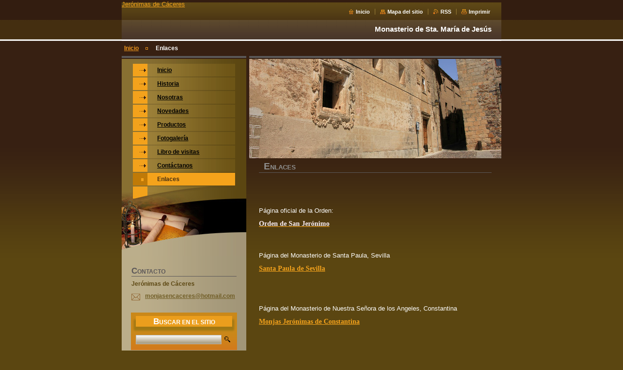

--- FILE ---
content_type: text/html; charset=UTF-8
request_url: https://jeronimasdecaceres.webnode.es/enlaces/
body_size: 8365
content:
<!--[if lte IE 9]><!DOCTYPE HTML PUBLIC "-//W3C//DTD HTML 4.01 Transitional//EN" "https://www.w3.org/TR/html4/loose.dtd"><![endif]-->
<!DOCTYPE html>

<!--[if IE]><html class="ie" lang="es"><![endif]-->
<!--[if gt IE 9]><!--> 
<html lang="es">
<!--<![endif]-->

<head>
    <!--[if lt IE 8]><meta http-equiv="X-UA-Compatible" content="IE=EmulateIE7"><![endif]--><!--[if IE 8]><meta http-equiv="X-UA-Compatible" content="IE=EmulateIE8"><![endif]--><!--[if IE 9]><meta http-equiv="X-UA-Compatible" content="IE=EmulateIE9"><![endif]-->
    <base href="https://jeronimasdecaceres.webnode.es/">
  <meta charset="utf-8">
  <meta name="description" content="">
  <meta name="keywords" content="">
  <meta name="generator" content="Webnode">
  <meta name="apple-mobile-web-app-capable" content="yes">
  <meta name="apple-mobile-web-app-status-bar-style" content="black">
  <meta name="format-detection" content="telephone=no">
    <link rel="icon" type="image/svg+xml" href="/favicon.svg" sizes="any">  <link rel="icon" type="image/svg+xml" href="/favicon16.svg" sizes="16x16">  <link rel="icon" href="/favicon.ico"><link rel="canonical" href="https://jeronimasdecaceres.webnode.es/enlaces/">
<script type="text/javascript">(function(i,s,o,g,r,a,m){i['GoogleAnalyticsObject']=r;i[r]=i[r]||function(){
			(i[r].q=i[r].q||[]).push(arguments)},i[r].l=1*new Date();a=s.createElement(o),
			m=s.getElementsByTagName(o)[0];a.async=1;a.src=g;m.parentNode.insertBefore(a,m)
			})(window,document,'script','//www.google-analytics.com/analytics.js','ga');ga('create', 'UA-797705-6', 'auto',{"name":"wnd_header"});ga('wnd_header.set', 'dimension1', 'W1');ga('wnd_header.set', 'anonymizeIp', true);ga('wnd_header.send', 'pageview');var pageTrackerAllTrackEvent=function(category,action,opt_label,opt_value){ga('send', 'event', category, action, opt_label, opt_value)};</script>
  <link rel="alternate" type="application/rss+xml" href="https://jeronimasdecaceres.webnode.es/rss/all.xml" title="Ver todos los artículos">
<!--[if lte IE 9]><style type="text/css">.cke_skin_webnode iframe {vertical-align: baseline !important;}</style><![endif]-->
    <title>Enlaces :: Jerónimas de Cáceres</title>
    <meta name="robots" content="index, follow">
    <meta name="googlebot" content="index, follow">
    
    <script type="text/javascript" src="https://d11bh4d8fhuq47.cloudfront.net/_system/skins/v8/50000034/js/generic.js"></script>
    
    <link href="/css/style.css" rel="stylesheet" type="text/css" media="screen,projection,handheld,tv">
    <link href="https://d11bh4d8fhuq47.cloudfront.net/_system/skins/v8/50000034/css/print.css" rel="stylesheet" type="text/css" media="print">

				<script type="text/javascript">
				/* <![CDATA[ */
					
					if (typeof(RS_CFG) == 'undefined') RS_CFG = new Array();
					RS_CFG['staticServers'] = new Array('https://d11bh4d8fhuq47.cloudfront.net/');
					RS_CFG['skinServers'] = new Array('https://d11bh4d8fhuq47.cloudfront.net/');
					RS_CFG['filesPath'] = 'https://jeronimasdecaceres.webnode.es/_files/';
					RS_CFG['filesAWSS3Path'] = 'https://527cd311c0.cbaul-cdnwnd.com/3ba3275d00632a007fd8e69d83f268b3/';
					RS_CFG['lbClose'] = 'Cerrar';
					RS_CFG['skin'] = 'default';
					if (!RS_CFG['labels']) RS_CFG['labels'] = new Array();
					RS_CFG['systemName'] = 'Webnode';
						
					RS_CFG['responsiveLayout'] = 0;
					RS_CFG['mobileDevice'] = 0;
					RS_CFG['labels']['copyPasteSource'] = 'Leer más:';
					
				/* ]]> */
				</script><style type="text/css">/* <![CDATA[ */#dgqd7e81 {position: absolute;font-size: 13px !important;font-family: "Arial", helvetica, sans-serif !important;white-space: nowrap;z-index: 2147483647;-webkit-user-select: none;-khtml-user-select: none;-moz-user-select: none;-o-user-select: none;user-select: none;}#cb8adhf9b7 {position: relative;top: -14px;}* html #cb8adhf9b7 { top: -11px; }#cb8adhf9b7 a { text-decoration: none !important; }#cb8adhf9b7 a:hover { text-decoration: underline !important; }#cnl8ni91jo {z-index: 2147483647;display: inline-block !important;font-size: 16px;padding: 7px 59px 9px 59px;background: transparent url(https://d11bh4d8fhuq47.cloudfront.net/img/footer/footerButtonWebnodeHover.png?ph=527cd311c0) top left no-repeat;height: 18px;cursor: pointer;}* html #cnl8ni91jo { height: 36px; }#cnl8ni91jo:hover { background: url(https://d11bh4d8fhuq47.cloudfront.net/img/footer/footerButtonWebnode.png?ph=527cd311c0) top left no-repeat; }#d71apc2oac3 { display: none; }#jn78ik1215a {z-index: 3000;text-align: left !important;position: absolute;height: 88px;font-size: 13px !important;color: #ffffff !important;font-family: "Arial", helvetica, sans-serif !important;overflow: hidden;cursor: pointer;}#jn78ik1215a a {color: #ffffff !important;}#b428o8s4261k94 {color: #36322D !important;text-decoration: none !important;font-weight: bold !important;float: right;height: 31px;position: absolute;top: 19px;right: 15px;cursor: pointer;}#c5ik0bf6405f { float: right; padding-right: 27px; display: block; line-height: 31px; height: 31px; background: url(https://d11bh4d8fhuq47.cloudfront.net/img/footer/footerButton.png?ph=527cd311c0) top right no-repeat; white-space: nowrap; }#a6ugt1d6cg { position: relative; left: 1px; float: left; display: block; width: 15px; height: 31px; background: url(https://d11bh4d8fhuq47.cloudfront.net/img/footer/footerButton.png?ph=527cd311c0) top left no-repeat; }#b428o8s4261k94:hover { color: #36322D !important; text-decoration: none !important; }#b428o8s4261k94:hover #c5ik0bf6405f { background: url(https://d11bh4d8fhuq47.cloudfront.net/img/footer/footerButtonHover.png?ph=527cd311c0) top right no-repeat; }#b428o8s4261k94:hover #a6ugt1d6cg { background: url(https://d11bh4d8fhuq47.cloudfront.net/img/footer/footerButtonHover.png?ph=527cd311c0) top left no-repeat; }#e033ilt72f {padding-right: 11px;padding-right: 11px;float: right;height: 60px;padding-top: 18px;background: url(https://d11bh4d8fhuq47.cloudfront.net/img/footer/footerBubble.png?ph=527cd311c0) top right no-repeat;}#j1623f823eda2 {float: left;width: 18px;height: 78px;background: url(https://d11bh4d8fhuq47.cloudfront.net/img/footer/footerBubble.png?ph=527cd311c0) top left no-repeat;}* html #cnl8ni91jo { filter: progid:DXImageTransform.Microsoft.AlphaImageLoader(src='https://d11bh4d8fhuq47.cloudfront.net/img/footer/footerButtonWebnode.png?ph=527cd311c0'); background: transparent; }* html #cnl8ni91jo:hover { filter: progid:DXImageTransform.Microsoft.AlphaImageLoader(src='https://d11bh4d8fhuq47.cloudfront.net/img/footer/footerButtonWebnodeHover.png?ph=527cd311c0'); background: transparent; }* html #e033ilt72f { height: 78px; background-image: url(https://d11bh4d8fhuq47.cloudfront.net/img/footer/footerBubbleIE6.png?ph=527cd311c0);  }* html #j1623f823eda2 { background-image: url(https://d11bh4d8fhuq47.cloudfront.net/img/footer/footerBubbleIE6.png?ph=527cd311c0);  }* html #c5ik0bf6405f { background-image: url(https://d11bh4d8fhuq47.cloudfront.net/img/footer/footerButtonIE6.png?ph=527cd311c0); }* html #a6ugt1d6cg { background-image: url(https://d11bh4d8fhuq47.cloudfront.net/img/footer/footerButtonIE6.png?ph=527cd311c0); }* html #b428o8s4261k94:hover #rbcGrSigTryButtonRight { background-image: url(https://d11bh4d8fhuq47.cloudfront.net/img/footer/footerButtonHoverIE6.png?ph=527cd311c0);  }* html #b428o8s4261k94:hover #rbcGrSigTryButtonLeft { background-image: url(https://d11bh4d8fhuq47.cloudfront.net/img/footer/footerButtonHoverIE6.png?ph=527cd311c0);  }/* ]]> */</style><script type="text/javascript" src="https://d11bh4d8fhuq47.cloudfront.net/_system/client/js/compressed/frontend.package.1-3-108.js?ph=527cd311c0"></script><style type="text/css"></style></head>

<body>
<div id="pageFrameWrapper">

<div id="pageFrame">

    <!-- ~ ~ ~ ~ ~ ~ ~ ~ ~ ~ ~ ~ ~ ~ ~ ~ ~ ~ ~ ~ ~ ~ ~ ~ ~ ~ ~ ~ ~ ~ ~ ~ ~ ~ ~ ~ ~ ~ ~ ~ 
    ALL EXCEPT FOOT BLOCK
    ~ ~ ~ ~ ~ ~ ~ ~ ~ ~ ~ ~ ~ ~ ~ ~ ~ ~ ~ ~ ~ ~ ~ ~ ~ ~ ~ ~ ~ ~ ~ ~ ~ ~ ~ ~ ~ ~ ~ ~ -->
    
    <div id="pageFrameCont">

        <!-- ~ ~ ~ ~ ~ ~ ~ ~ ~ ~ ~ ~ ~ ~ ~ ~ ~ ~ ~ ~ ~ ~ ~ ~ ~ ~ ~ ~ ~ ~ ~ ~ ~ ~ ~ ~ ~ ~ ~ ~ 
        TOP BLOCK
        ~ ~ ~ ~ ~ ~ ~ ~ ~ ~ ~ ~ ~ ~ ~ ~ ~ ~ ~ ~ ~ ~ ~ ~ ~ ~ ~ ~ ~ ~ ~ ~ ~ ~ ~ ~ ~ ~ ~ ~ -->
        
        
        <div class="topBlock">
        
            <div id="logo"><a href="home/" title="Ir a la página de inicio."><span id="rbcSystemIdentifierLogo">Jerónimas de Cáceres</span></a></div>            
            <div id="topBar">            

                <div id="languageSelect"></div>			

                <ul class="tbLinkList">
                    <li class="tbLinkHomepage first"><a href="home/" title="Ir a la página de inicio.">Inicio</a></li>
                    <li class="tbLinkSitemap"><a href="/sitemap/" title="Ir al mapa del sitio.">Mapa del sitio</a></li>
                    <li class="tbLinkRss"><a href="/rss/" title="Feeds RSS">RSS</a></li>
                    <li class="tbLinkPrint"><a href="#" onclick="window.print(); return false;" title="Imprimir página">Imprimir</a></li>
                </ul>
            
            </div>
            <p class="tbSlogan">
               <span id="rbcCompanySlogan" class="rbcNoStyleSpan">Monasterio de Sta. María de Jesús</span>            </p>
            
        </div> <!-- /class="topBlock" -->
        
        
        <!-- ~ ~ ~ ~ ~ ~ ~ ~ ~ ~ ~ ~ ~ ~ ~ ~ ~ ~ ~ ~ ~ ~ ~ ~ ~ ~ ~ ~ ~ ~ ~ ~ ~ ~ ~ ~ ~ ~ ~ ~ 
        /TOP BLOCK
        ~ ~ ~ ~ ~ ~ ~ ~ ~ ~ ~ ~ ~ ~ ~ ~ ~ ~ ~ ~ ~ ~ ~ ~ ~ ~ ~ ~ ~ ~ ~ ~ ~ ~ ~ ~ ~ ~ ~ ~ --> 
        
        
        <hr class="hidden">
        
        
        <!-- ~ ~ ~ ~ ~ ~ ~ ~ ~ ~ ~ ~ ~ ~ ~ ~ ~ ~ ~ ~ ~ ~ ~ ~ ~ ~ ~ ~ ~ ~ ~ ~ ~ ~ ~ ~ ~ ~ ~ ~ 
        NAVIGATOR BLOCK
        ~ ~ ~ ~ ~ ~ ~ ~ ~ ~ ~ ~ ~ ~ ~ ~ ~ ~ ~ ~ ~ ~ ~ ~ ~ ~ ~ ~ ~ ~ ~ ~ ~ ~ ~ ~ ~ ~ ~ ~ -->
        
        <div id="pageNavigator" class="rbcContentBlock">        <div class="navigatorBlock">            <div class="navigatorBlockIn">        <a class="navFirstPage" href="/home/">Inicio</a><span><span>&gt;</span></span><span id="navCurrentPage">Enlaces</span>            </div> <!-- /class="navigatorBlockIn" -->        </div> <!-- /id="navigatorBlock" -->        <hr class="hidden"></div>        
        
        <!-- ~ ~ ~ ~ ~ ~ ~ ~ ~ ~ ~ ~ ~ ~ ~ ~ ~ ~ ~ ~ ~ ~ ~ ~ ~ ~ ~ ~ ~ ~ ~ ~ ~ ~ ~ ~ ~ ~ ~ ~ 
        /NAVIGATOR BLOCK
        ~ ~ ~ ~ ~ ~ ~ ~ ~ ~ ~ ~ ~ ~ ~ ~ ~ ~ ~ ~ ~ ~ ~ ~ ~ ~ ~ ~ ~ ~ ~ ~ ~ ~ ~ ~ ~ ~ ~ ~ -->
        
        
        <!-- ~ ~ ~ ~ ~ ~ ~ ~ ~ ~ ~ ~ ~ ~ ~ ~ ~ ~ ~ ~ ~ ~ ~ ~ ~ ~ ~ ~ ~ ~ ~ ~ ~ ~ ~ ~ ~ ~ ~ ~ 
        MAIN CONTENT - CSS COLUMNS DESIGN
        ~ ~ ~ ~ ~ ~ ~ ~ ~ ~ ~ ~ ~ ~ ~ ~ ~ ~ ~ ~ ~ ~ ~ ~ ~ ~ ~ ~ ~ ~ ~ ~ ~ ~ ~ ~ ~ ~ ~ ~ -->
        
        
        <div class="contTopSpacer"><!-- / --></div>
        
        <div class="colDesign">
        
            <div class="colD1 colMain">
    
                <div class="colTopBorder"><!-- / --></div>
                
                <div class="contImg"><img src="https://527cd311c0.cbaul-cdnwnd.com/3ba3275d00632a007fd8e69d83f268b3/200000006-f1bebf3620/50000000.jpg?ph=527cd311c0" width="518" height="204" alt=""><span class="contImgCut"><!-- / --></span></div>
                
                

            <!-- ~ ~ ~ ~ ~ ~ ~ ~ ~ ~ ~ ~ ~ ~ ~ ~ ~ ~ ~ ~ ~ ~ ~ ~ ~ ~ ~ ~ ~ ~ ~ ~ ~ ~ ~ ~ ~ ~ ~ ~ 
            CONTENT BLOCK
            ~ ~ ~ ~ ~ ~ ~ ~ ~ ~ ~ ~ ~ ~ ~ ~ ~ ~ ~ ~ ~ ~ ~ ~ ~ ~ ~ ~ ~ ~ ~ ~ ~ ~ ~ ~ ~ ~ ~ ~ -->
            <div class="contBlock">
                
                <div class="contOut">
                
                    <!-- ~ ~ ~ ~ ~ ~ ~ ~ ~ ~ ~ ~ ~ ~ ~ ~ ~ ~ ~ ~ ~ ~ ~ ~ ~ ~ ~ ~ ~ ~ ~ ~ ~ ~ ~ ~ ~ ~ ~ ~ 
                    WSW BOX
                    ~ ~ ~ ~ ~ ~ ~ ~ ~ ~ ~ ~ ~ ~ ~ ~ ~ ~ ~ ~ ~ ~ ~ ~ ~ ~ ~ ~ ~ ~ ~ ~ ~ ~ ~ ~ ~ ~ ~ ~ -->
                    <div class="wsw">

		<h1>Enlaces</h1>
<p>&nbsp;</p>
<p>&nbsp;</p>
<p>Página oficial de la Orden:</p>
<p><a href="http://www3.planalfa.es/msmparral/" rel="nofollow" target="_blank"><span style="font-family: georgia,serif;"><span style="font-size: 14px;"><span style="color: rgb(255, 240, 245);">Orden de San Jerónimo</span></span></span></a></p>
<p><span style="display: none;">&nbsp;</span><span style="display: none;">&nbsp;</span><span style="display: none;">&nbsp;</span></p>
<p>&nbsp;</p>
<p>Página del Monasterio de Santa Paula, Sevilla</p>
<p><a href="http://www.santapaula.es/" rel="nofollow" target="_blank"><span style="font-family: georgia,serif;"><span style="font-size: 14px;">Santa Paula de Sevilla</span></span></a></p>
<p>&nbsp;</p>
<p>&nbsp;</p>
<p>Página del Monasterio de Nuestra Señora de los Angeles, Constantina</p>
<p><a href="http://www.jconstantina.webnode.com/" rel="nofollow" target="_blank"><span style="font-family: georgia,serif;"><span style="font-size: 14px;">Monjas Jerónimas de Constantina</span></span></a></p>
<p>&nbsp;</p>
<p>&nbsp;</p>
<p>Monumentos de España</p>
<p><a href="http://www.monumentalnet.org/" rel="nofollow" target="_blank"><img alt="" height="65" src="https://527cd311c0.cbaul-cdnwnd.com/3ba3275d00632a007fd8e69d83f268b3/200000103-bd752bf680/mnet2.jpg" style="width: 287px; height: 63px;" width="287"></a></p>
<p>&nbsp;</p>
<p>J F Vela Fotografia en Instagram</p>
<p><a href="https://www.instagram.com/j_f_vela_fotografia" rel="nofollow"><img alt="" src="https://527cd311c0.cbaul-cdnwnd.com/3ba3275d00632a007fd8e69d83f268b3/200000265-cac28cac2a/IMG_20200206_140529.jpg" style="width: 80px; height: 80px;"></a></p>
<p>&nbsp;</p>
<p>J F Vela Fotografia en Facebook</p>
<p><a href="https://www.facebook.com/J-F-Vela_fotografia-101156218108094/" rel="nofollow" target="_blank"><img alt="" src="https://527cd311c0.cbaul-cdnwnd.com/3ba3275d00632a007fd8e69d83f268b3/200000264-20bfb20bfd/IMG_20200128_125707-01.jpeg" style="width: 128px; height: 107px;"></a></p>
<p>&nbsp;</p>
<p>&nbsp;</p>


                    </div> <!-- /class="wsw" -->
                    <!-- ~ ~ ~ ~ ~ ~ ~ ~ ~ ~ ~ ~ ~ ~ ~ ~ ~ ~ ~ ~ ~ ~ ~ ~ ~ ~ ~ ~ ~ ~ ~ ~ ~ ~ ~ ~ ~ ~ ~ ~ 
                    /WSW BOX
                    ~ ~ ~ ~ ~ ~ ~ ~ ~ ~ ~ ~ ~ ~ ~ ~ ~ ~ ~ ~ ~ ~ ~ ~ ~ ~ ~ ~ ~ ~ ~ ~ ~ ~ ~ ~ ~ ~ ~ ~ -->
        
                </div> <!-- /class="contOut" -->
                
            </div> <!-- /class="contBlock" -->
            
            <!-- ~ ~ ~ ~ ~ ~ ~ ~ ~ ~ ~ ~ ~ ~ ~ ~ ~ ~ ~ ~ ~ ~ ~ ~ ~ ~ ~ ~ ~ ~ ~ ~ ~ ~ ~ ~ ~ ~ ~ ~ 
            /CONTENT BLOCK
            ~ ~ ~ ~ ~ ~ ~ ~ ~ ~ ~ ~ ~ ~ ~ ~ ~ ~ ~ ~ ~ ~ ~ ~ ~ ~ ~ ~ ~ ~ ~ ~ ~ ~ ~ ~ ~ ~ ~ ~ -->

		            
            </div> <!-- /class="colD1 colMain" -->
            
            <div class="colD2 colSide">
            
                <div class="colTopBorder"><!-- / --></div>
                
                


                <!-- ~ ~ ~ ~ ~ ~ ~ ~ ~ ~ ~ ~ ~ ~ ~ ~ ~ ~ ~ ~ ~ ~ ~ ~ ~ ~ ~ ~ ~ ~ ~ ~ ~ ~ ~ ~ ~ ~ ~ ~ 
                CONTENT BLOCK
                ~ ~ ~ ~ ~ ~ ~ ~ ~ ~ ~ ~ ~ ~ ~ ~ ~ ~ ~ ~ ~ ~ ~ ~ ~ ~ ~ ~ ~ ~ ~ ~ ~ ~ ~ ~ ~ ~ ~ ~ -->
                <div class="contBlock">

                    <div class="menuBlockOut">
                    
                        <div class="menuBlockIn">
                        
                        <!-- ~ ~ ~ ~ ~ ~ ~ ~ ~ ~ ~ ~ ~ ~ ~ ~ ~ ~ ~ ~ ~ ~ ~ ~ ~ ~ ~ ~ ~ ~ ~ ~ ~ ~ ~ ~ ~ ~ ~ ~ 
                        MENU
                        ~ ~ ~ ~ ~ ~ ~ ~ ~ ~ ~ ~ ~ ~ ~ ~ ~ ~ ~ ~ ~ ~ ~ ~ ~ ~ ~ ~ ~ ~ ~ ~ ~ ~ ~ ~ ~ ~ ~ ~ -->

        <ul class="menu">
	<li class="first">

<a href="/home/">

    <span class="mIco"></span>
    <span class="tIn">Inicio</span>
    <span class="cleaner"></span>

    </a>

    </li>
	<li>

<a href="/historia/">

    <span class="mIco"></span>
    <span class="tIn">Historia</span>
    <span class="cleaner"></span>

    </a>

    </li>
	<li>

<a href="/nosotros/">

    <span class="mIco"></span>
    <span class="tIn">Nosotras</span>
    <span class="cleaner"></span>

    </a>

    </li>
	<li>

<a href="/novedades/">

    <span class="mIco"></span>
    <span class="tIn">Novedades</span>
    <span class="cleaner"></span>

    </a>

    </li>
	<li>

<a href="/productos/">

    <span class="mIco"></span>
    <span class="tIn">Productos</span>
    <span class="cleaner"></span>

    </a>

    </li>
	<li>

<a href="/fotogaleria/">

    <span class="mIco"></span>
    <span class="tIn">Fotogalería</span>
    <span class="cleaner"></span>

    </a>

    </li>
	<li>

<a href="/libro-de-visitas/">

    <span class="mIco"></span>
    <span class="tIn">Libro de visitas</span>
    <span class="cleaner"></span>

    </a>

    </li>
	<li>

<a href="/contactanos/">

    <span class="mIco"></span>
    <span class="tIn">Contáctanos</span>
    <span class="cleaner"></span>

    </a>

    </li>
	<li class="open last selected activeSelected">

<a href="/enlaces/">

    <span class="mIco"></span>
    <span class="tIn">Enlaces</span>
    <span class="cleaner"></span>

    </a>

    </li>
</ul>
                        <!-- ~ ~ ~ ~ ~ ~ ~ ~ ~ ~ ~ ~ ~ ~ ~ ~ ~ ~ ~ ~ ~ ~ ~ ~ ~ ~ ~ ~ ~ ~ ~ ~ ~ ~ ~ ~ ~ ~ ~ ~ 
                        /MENU
                        ~ ~ ~ ~ ~ ~ ~ ~ ~ ~ ~ ~ ~ ~ ~ ~ ~ ~ ~ ~ ~ ~ ~ ~ ~ ~ ~ ~ ~ ~ ~ ~ ~ ~ ~ ~ ~ ~ ~ ~ -->
                        
                            <div class="menuDwnBg"><!-- / --></div>
                            
                        </div> <!-- /class="menuBlockIn" -->
                        
                    </div> <!-- /class="menuBlockOut" -->
                    
                </div> <!-- /class="contBlock" -->
                
                <!-- ~ ~ ~ ~ ~ ~ ~ ~ ~ ~ ~ ~ ~ ~ ~ ~ ~ ~ ~ ~ ~ ~ ~ ~ ~ ~ ~ ~ ~ ~ ~ ~ ~ ~ ~ ~ ~ ~ ~ ~ 
                /ARC BLOCK - MENU
                ~ ~ ~ ~ ~ ~ ~ ~ ~ ~ ~ ~ ~ ~ ~ ~ ~ ~ ~ ~ ~ ~ ~ ~ ~ ~ ~ ~ ~ ~ ~ ~ ~ ~ ~ ~ ~ ~ ~ ~ -->

        			
                
                
            <!-- ~ ~ ~ ~ ~ ~ ~ ~ ~ ~ ~ ~ ~ ~ ~ ~ ~ ~ ~ ~ ~ ~ ~ ~ ~ ~ ~ ~ ~ ~ ~ ~ ~ ~ ~ ~ ~ ~ ~ ~ 
            CONTENT BLOCK
            ~ ~ ~ ~ ~ ~ ~ ~ ~ ~ ~ ~ ~ ~ ~ ~ ~ ~ ~ ~ ~ ~ ~ ~ ~ ~ ~ ~ ~ ~ ~ ~ ~ ~ ~ ~ ~ ~ ~ ~ -->

            <div class="contBlock contact">
                
                <div class="contOut">
                
                    <h3>Contacto</h3>
                    
                    <!-- ~ ~ ~ ~ ~ ~ ~ ~ ~ ~ ~ ~ ~ ~ ~ ~ ~ ~ ~ ~ ~ ~ ~ ~ ~ ~ ~ ~ ~ ~ ~ ~ ~ ~ ~ ~ ~ ~ ~ ~ 
                    CONTACT WSW
                    ~ ~ ~ ~ ~ ~ ~ ~ ~ ~ ~ ~ ~ ~ ~ ~ ~ ~ ~ ~ ~ ~ ~ ~ ~ ~ ~ ~ ~ ~ ~ ~ ~ ~ ~ ~ ~ ~ ~ ~ -->

		 
                    <div class="wsw">
                        <p class="contactName">
                            Jerónimas de Cáceres
                        </p>

                        
                        <p class="icon iconMail"></p>
                        <p class="contactMail">                
                            <a href="&#109;&#97;&#105;&#108;&#116;&#111;:&#109;&#111;&#110;&#106;&#97;&#115;&#101;&#110;&#99;&#97;&#99;&#101;&#114;&#101;&#115;&#64;&#104;&#111;&#116;&#109;&#97;&#105;&#108;&#46;&#99;&#111;&#109;"><span id="rbcContactEmail">&#109;&#111;&#110;&#106;&#97;&#115;&#101;&#110;&#99;&#97;&#99;&#101;&#114;&#101;&#115;&#64;&#104;&#111;&#116;&#109;&#97;&#105;&#108;&#46;&#99;&#111;&#109;</span></a>                
                        </p>
                        <div class="cleaner"></div>
    
                        
                        

                        

                    </div> <!-- /class="wsw" -->

		

                    
                    <!-- ~ ~ ~ ~ ~ ~ ~ ~ ~ ~ ~ ~ ~ ~ ~ ~ ~ ~ ~ ~ ~ ~ ~ ~ ~ ~ ~ ~ ~ ~ ~ ~ ~ ~ ~ ~ ~ ~ ~ ~ 
                    /CONTACT
                    ~ ~ ~ ~ ~ ~ ~ ~ ~ ~ ~ ~ ~ ~ ~ ~ ~ ~ ~ ~ ~ ~ ~ ~ ~ ~ ~ ~ ~ ~ ~ ~ ~ ~ ~ ~ ~ ~ ~ ~ -->
                        
                </div> <!-- /class="contOut" -->
                
            </div> <!-- /class="contBlock" -->

            <!-- ~ ~ ~ ~ ~ ~ ~ ~ ~ ~ ~ ~ ~ ~ ~ ~ ~ ~ ~ ~ ~ ~ ~ ~ ~ ~ ~ ~ ~ ~ ~ ~ ~ ~ ~ ~ ~ ~ ~ ~ 
            /CONTENT BLOCK
            ~ ~ ~ ~ ~ ~ ~ ~ ~ ~ ~ ~ ~ ~ ~ ~ ~ ~ ~ ~ ~ ~ ~ ~ ~ ~ ~ ~ ~ ~ ~ ~ ~ ~ ~ ~ ~ ~ ~ ~ -->



					
                
                

                    <!-- ~ ~ ~ ~ ~ ~ ~ ~ ~ ~ ~ ~ ~ ~ ~ ~ ~ ~ ~ ~ ~ ~ ~ ~ ~ ~ ~ ~ ~ ~ ~ ~ ~ ~ ~ ~ ~ ~ ~ ~ 
                    POLL BLOCK
                    ~ ~ ~ ~ ~ ~ ~ ~ ~ ~ ~ ~ ~ ~ ~ ~ ~ ~ ~ ~ ~ ~ ~ ~ ~ ~ ~ ~ ~ ~ ~ ~ ~ ~ ~ ~ ~ ~ ~ ~ -->

                    <div class="pollBlock ftBox">
                    
                        <div class="pollHeaderOut">
                            
                            <div class="pollHeaderIn">
                            
                                <div class="pollHeaderBgTop"><!-- / --></div>
                                <div class="pollHeaderBgDwn"><!-- / --></div>
                                
                                <h3>Buscar en el sitio</h3>
                                
                            </div> <!-- /class="pollHeaderIn" -->
                            
                        </div> <!-- /class="pollHeaderOut" -->

		<form action="/search/" method="get" id="fulltextSearch">

                        <div class="pollBlockIn">
                            
                            <label for="fulltextSearchText">Buscar:</label>
                                
                            <div class="ftSearchQuery">
                                <input type="text" id="fulltextSearchText" name="text" value="">
                                <button type="submit">
                                    <img src="https://d11bh4d8fhuq47.cloudfront.net/_system/skins/v8/50000034/img/layout/ft-box-btn-bg.gif" width="12" height="12" alt="Buscar">
                                </button>
                                <div class="cleaner"><!-- / FLOAT CLEAR --></div>
                            </div><!-- /class="ftSearchQuery" -->
                            
                        </div> <!-- /class="pollBlockIn" -->

		</form>

                    </div> <!-- /class="pollBlock" -->

                    <!-- ~ ~ ~ ~ ~ ~ ~ ~ ~ ~ ~ ~ ~ ~ ~ ~ ~ ~ ~ ~ ~ ~ ~ ~ ~ ~ ~ ~ ~ ~ ~ ~ ~ ~ ~ ~ ~ ~ ~ ~ 
                    /POLL BLOCK
                    ~ ~ ~ ~ ~ ~ ~ ~ ~ ~ ~ ~ ~ ~ ~ ~ ~ ~ ~ ~ ~ ~ ~ ~ ~ ~ ~ ~ ~ ~ ~ ~ ~ ~ ~ ~ ~ ~ ~ ~ -->


		                
                
                

            <!-- ~ ~ ~ ~ ~ ~ ~ ~ ~ ~ ~ ~ ~ ~ ~ ~ ~ ~ ~ ~ ~ ~ ~ ~ ~ ~ ~ ~ ~ ~ ~ ~ ~ ~ ~ ~ ~ ~ ~ ~ 
            CONTENT BLOCK
            ~ ~ ~ ~ ~ ~ ~ ~ ~ ~ ~ ~ ~ ~ ~ ~ ~ ~ ~ ~ ~ ~ ~ ~ ~ ~ ~ ~ ~ ~ ~ ~ ~ ~ ~ ~ ~ ~ ~ ~ -->
            <div class="contBlock">
                
                <div class="contOut">
                
                    <!-- ~ ~ ~ ~ ~ ~ ~ ~ ~ ~ ~ ~ ~ ~ ~ ~ ~ ~ ~ ~ ~ ~ ~ ~ ~ ~ ~ ~ ~ ~ ~ ~ ~ ~ ~ ~ ~ ~ ~ ~ 
                    WSW BOX
                    ~ ~ ~ ~ ~ ~ ~ ~ ~ ~ ~ ~ ~ ~ ~ ~ ~ ~ ~ ~ ~ ~ ~ ~ ~ ~ ~ ~ ~ ~ ~ ~ ~ ~ ~ ~ ~ ~ ~ ~ -->
                    <div class="wsw">

		<h1>Diseño web y fotografía</h1>
<p>J F Vela Fotografía © 2012</p>


                    </div> <!-- /class="wsw" -->
                    <!-- ~ ~ ~ ~ ~ ~ ~ ~ ~ ~ ~ ~ ~ ~ ~ ~ ~ ~ ~ ~ ~ ~ ~ ~ ~ ~ ~ ~ ~ ~ ~ ~ ~ ~ ~ ~ ~ ~ ~ ~ 
                    /WSW BOX
                    ~ ~ ~ ~ ~ ~ ~ ~ ~ ~ ~ ~ ~ ~ ~ ~ ~ ~ ~ ~ ~ ~ ~ ~ ~ ~ ~ ~ ~ ~ ~ ~ ~ ~ ~ ~ ~ ~ ~ ~ -->
        
                </div> <!-- /class="contOut" -->
                
            </div> <!-- /class="contBlock" -->
            
            <!-- ~ ~ ~ ~ ~ ~ ~ ~ ~ ~ ~ ~ ~ ~ ~ ~ ~ ~ ~ ~ ~ ~ ~ ~ ~ ~ ~ ~ ~ ~ ~ ~ ~ ~ ~ ~ ~ ~ ~ ~ 
            /CONTENT BLOCK
            ~ ~ ~ ~ ~ ~ ~ ~ ~ ~ ~ ~ ~ ~ ~ ~ ~ ~ ~ ~ ~ ~ ~ ~ ~ ~ ~ ~ ~ ~ ~ ~ ~ ~ ~ ~ ~ ~ ~ ~ -->

		<div class="rbcWidgetArea" style="text-align: center;"></div>            
            </div> <!-- /class="colD2" -->

            <div class="cleaner"><!-- / --></div>
            
        </div> <!-- /class="colDesign" -->
        
        
        <!-- ~ ~ ~ ~ ~ ~ ~ ~ ~ ~ ~ ~ ~ ~ ~ ~ ~ ~ ~ ~ ~ ~ ~ ~ ~ ~ ~ ~ ~ ~ ~ ~ ~ ~ ~ ~ ~ ~ ~ ~ 
        /MAIN CONTENT - CSS COLUMNS DESIGN
        ~ ~ ~ ~ ~ ~ ~ ~ ~ ~ ~ ~ ~ ~ ~ ~ ~ ~ ~ ~ ~ ~ ~ ~ ~ ~ ~ ~ ~ ~ ~ ~ ~ ~ ~ ~ ~ ~ ~ ~ -->
        
        
        
    </div> <!-- /id="pageFrameCont" -->
    
    <!-- ~ ~ ~ ~ ~ ~ ~ ~ ~ ~ ~ ~ ~ ~ ~ ~ ~ ~ ~ ~ ~ ~ ~ ~ ~ ~ ~ ~ ~ ~ ~ ~ ~ ~ ~ ~ ~ ~ ~ ~ 
    /ALL EXCEPT FOOT BLOCK
    ~ ~ ~ ~ ~ ~ ~ ~ ~ ~ ~ ~ ~ ~ ~ ~ ~ ~ ~ ~ ~ ~ ~ ~ ~ ~ ~ ~ ~ ~ ~ ~ ~ ~ ~ ~ ~ ~ ~ ~ -->
    
    
    
    <hr class="hidden">
    
    
    
    <!-- ~ ~ ~ ~ ~ ~ ~ ~ ~ ~ ~ ~ ~ ~ ~ ~ ~ ~ ~ ~ ~ ~ ~ ~ ~ ~ ~ ~ ~ ~ ~ ~ ~ ~ ~ ~ ~ ~ ~ ~ 
    FOOT BLOCK
    ~ ~ ~ ~ ~ ~ ~ ~ ~ ~ ~ ~ ~ ~ ~ ~ ~ ~ ~ ~ ~ ~ ~ ~ ~ ~ ~ ~ ~ ~ ~ ~ ~ ~ ~ ~ ~ ~ ~ ~ -->
    
    <div class="footBlock">
    
        <div class="footBlockHi A">
        </div> <!-- /class="footBlockHi" -->
        
        <div class="footBlockLo">
        
            <div class="wsw">
                <p class="footerText">
                    <span id="rbcFooterText" class="rbcNoStyleSpan">José Fernando Vela © 2012 Todos los derechos reservados.</span>                </p>
                <p class="rubicusText">
                    <span class="rbcSignatureText"><a rel="nofollow" href="https://www.webnode.es?utm_source=text&amp;utm_medium=footer&amp;utm_campaign=free3">Haz tu página web gratis</a><a id="cnl8ni91jo" rel="nofollow" href="https://www.webnode.es?utm_source=button&amp;utm_medium=footer&amp;utm_campaign=free3"><span id="d71apc2oac3">Webnode</span></a></span>                </p>
                <div class="cleaner"></div>
            </div>
        
        </div> <!-- /class="footBlockLo" -->
        
    </div> <!-- /class="footBlock" -->
    
    
    <!-- ~ ~ ~ ~ ~ ~ ~ ~ ~ ~ ~ ~ ~ ~ ~ ~ ~ ~ ~ ~ ~ ~ ~ ~ ~ ~ ~ ~ ~ ~ ~ ~ ~ ~ ~ ~ ~ ~ ~ ~ 
    /FOOT BLOCK
    ~ ~ ~ ~ ~ ~ ~ ~ ~ ~ ~ ~ ~ ~ ~ ~ ~ ~ ~ ~ ~ ~ ~ ~ ~ ~ ~ ~ ~ ~ ~ ~ ~ ~ ~ ~ ~ ~ ~ ~ --> 
    
    
</div> <!-- /id="pageFrame" -->

</div> <!-- /id="pageFrameWrapper" -->

<script type="text/javascript">
    /* <![CDATA[ */
   
        RubicusFrontendIns.faqInit('faqCards', 'faqText');

        RubicusFrontendIns.addObserver({

            onStartSlideshow: function()
            {
                $('slideshowControl').innerHTML = 'Pausa';
                $('slideshowControl').title = 'Pausar la presentación de imágenes';
                $('slideshowControl').onclick = function() { RubicusFrontendIns.stopSlideshow(); return false; }
            },

            onStopSlideshow: function()
            {
                $('slideshowControl').innerHTML = 'Presentación de imágenes';
                $('slideshowControl').title = 'Comenzar la presentación de imágenes';
                $('slideshowControl').onclick = function() { RubicusFrontendIns.startSlideshow(); return false; }
            },

            onShowImage: function()
            {
                if (RubicusFrontendIns.isSlideshowMode())
                {
                    $('slideshowControl').innerHTML = 'Pausa';
                    $('slideshowControl').title = 'Pausar la presentación de imágenes';
                    $('slideshowControl').onclick = function() { RubicusFrontendIns.stopSlideshow(); return false; }
                }   
            }
        });
        
        RubicusFrontendIns.addFileToPreload('https://d11bh4d8fhuq47.cloudfront.net/_system/skins/v8/50000034/img/layout/ft-box-a-bg.gif');
        RubicusFrontendIns.addFileToPreload('https://d11bh4d8fhuq47.cloudfront.net/_system/skins/v8/50000034/img/layout/photo-arr-l-on.gif');
        RubicusFrontendIns.addFileToPreload('https://d11bh4d8fhuq47.cloudfront.net/_system/skins/v8/50000034/img/layout/photo-arr-l-off.gif');
        RubicusFrontendIns.addFileToPreload('https://d11bh4d8fhuq47.cloudfront.net/_system/skins/v8/50000034/img/layout/photo-arr-r-on.gif');
        RubicusFrontendIns.addFileToPreload('https://d11bh4d8fhuq47.cloudfront.net/_system/skins/v8/50000034/img/layout/photo-arr-r-off.gif');
        RubicusFrontendIns.addFileToPreload('https://d11bh4d8fhuq47.cloudfront.net/_system/skins/v8/50000034/img/layout/photo-arr-up-on.gif');
        RubicusFrontendIns.addFileToPreload('https://d11bh4d8fhuq47.cloudfront.net/_system/skins/v8/50000034/img/layout/photo-arr-up-off.gif');
        RubicusFrontendIns.addFileToPreload('https://d11bh4d8fhuq47.cloudfront.net/_system/skins/v8/50000034/img/layout/faqUp.png');
        RubicusFrontendIns.addFileToPreload('https://d11bh4d8fhuq47.cloudfront.net/_system/skins/v8/50000034/img/layout/faqDown.png');
        RubicusFrontendIns.addFileToPreload('https://d11bh4d8fhuq47.cloudfront.net/_system/skins/v8/50000034/img/layout/buttonHover.png');
        RubicusFrontendIns.addFileToPreload('https://d11bh4d8fhuq47.cloudfront.net/_system/skins/v8/50000034/img/layout/loading.gif');
        RubicusFrontendIns.addFileToPreload('https://d11bh4d8fhuq47.cloudfront.net/_system/skins/v8/50000034/img/layout/loading-poll.gif');
        RubicusFrontendIns.addFileToPreload('https://d11bh4d8fhuq47.cloudfront.net/_system/skins/v8/50000034/img/layout/loading-side.gif');
        
        
    /* ]]> */
</script>

<div id="rbcFooterHtml"></div><div style="display: none;" id="dgqd7e81"><span id="cb8adhf9b7">&nbsp;</span></div><div id="jn78ik1215a" style="display: none;"><a href="https://www.webnode.es?utm_source=window&amp;utm_medium=footer&amp;utm_campaign=free3" rel="nofollow"><div id="j1623f823eda2"><!-- / --></div><div id="e033ilt72f"><div><strong id="fcj7c977kn8o">¿Te gusta esta página web?</strong><br /><span id="d6i409k8bl629">¡Crea tu propia web gratis en 5 minutos!</span></div><span id="b428o8s4261k94"><span id="a6ugt1d6cg"><!-- / --></span><span id="c5ik0bf6405f">¡Pruébalo!</span></span></div></a></div><script type="text/javascript">/* <![CDATA[ */var obiagh6hki3gd = {sig: $('dgqd7e81'),prefix: $('cb8adhf9b7'),btn : $('cnl8ni91jo'),win : $('jn78ik1215a'),winLeft : $('j1623f823eda2'),winLeftT : $('l8c91h1'),winLeftB : $('bfcl73fg439hck'),winRght : $('e033ilt72f'),winRghtT : $('hir82q91h4245c'),winRghtB : $('aqaekf25'),tryBtn : $('b428o8s4261k94'),tryLeft : $('a6ugt1d6cg'),tryRght : $('c5ik0bf6405f'),text : $('d6i409k8bl629'),title : $('fcj7c977kn8o')};obiagh6hki3gd.sig.appendChild(obiagh6hki3gd.btn);var j1llabf8=0,f7e6bhj8=0,bech31aie899c=0,d86pop73qbd6a8,j2be5g84160=$$('.rbcSignatureText')[0],k9isni6437ian=false,f863009e48k;function l2c0ndm6(){if (!k9isni6437ian && pageTrackerAllTrackEvent){pageTrackerAllTrackEvent('Signature','Window show - web',obiagh6hki3gd.sig.getElementsByTagName('a')[0].innerHTML);k9isni6437ian=true;}obiagh6hki3gd.win.show();bech31aie899c=obiagh6hki3gd.tryLeft.offsetWidth+obiagh6hki3gd.tryRght.offsetWidth+1;obiagh6hki3gd.tryBtn.style.width=parseInt(bech31aie899c)+'px';obiagh6hki3gd.text.parentNode.style.width = '';obiagh6hki3gd.winRght.style.width=parseInt(20+bech31aie899c+Math.max(obiagh6hki3gd.text.offsetWidth,obiagh6hki3gd.title.offsetWidth))+'px';obiagh6hki3gd.win.style.width=parseInt(obiagh6hki3gd.winLeft.offsetWidth+obiagh6hki3gd.winRght.offsetWidth)+'px';var wl=obiagh6hki3gd.sig.offsetLeft+obiagh6hki3gd.btn.offsetLeft+obiagh6hki3gd.btn.offsetWidth-obiagh6hki3gd.win.offsetWidth+12;if (wl<10){wl=10;}obiagh6hki3gd.win.style.left=parseInt(wl)+'px';obiagh6hki3gd.win.style.top=parseInt(f7e6bhj8-obiagh6hki3gd.win.offsetHeight)+'px';clearTimeout(d86pop73qbd6a8);}function w7dq6e48qc(){d86pop73qbd6a8=setTimeout('obiagh6hki3gd.win.hide()',1000);}function j02416284be6(){var ph = RubicusFrontendIns.photoDetailHandler.lightboxFixed?document.getElementsByTagName('body')[0].offsetHeight/2:RubicusFrontendIns.getPageSize().pageHeight;obiagh6hki3gd.sig.show();j1llabf8=0;f7e6bhj8=0;if (j2be5g84160&&j2be5g84160.offsetParent){var obj=j2be5g84160;do{j1llabf8+=obj.offsetLeft;f7e6bhj8+=obj.offsetTop;} while (obj = obj.offsetParent);}if ($('rbcFooterText')){obiagh6hki3gd.sig.style.color = $('rbcFooterText').getStyle('color');obiagh6hki3gd.sig.getElementsByTagName('a')[0].style.color = $('rbcFooterText').getStyle('color');}obiagh6hki3gd.sig.style.width=parseInt(obiagh6hki3gd.prefix.offsetWidth+obiagh6hki3gd.btn.offsetWidth)+'px';if (j1llabf8<0||j1llabf8>document.body.offsetWidth){j1llabf8=(document.body.offsetWidth-obiagh6hki3gd.sig.offsetWidth)/2;}if (j1llabf8>(document.body.offsetWidth*0.55)){obiagh6hki3gd.sig.style.left=parseInt(j1llabf8+(j2be5g84160?j2be5g84160.offsetWidth:0)-obiagh6hki3gd.sig.offsetWidth)+'px';}else{obiagh6hki3gd.sig.style.left=parseInt(j1llabf8)+'px';}if (f7e6bhj8<=0 || RubicusFrontendIns.photoDetailHandler.lightboxFixed){f7e6bhj8=ph-5-obiagh6hki3gd.sig.offsetHeight;}obiagh6hki3gd.sig.style.top=parseInt(f7e6bhj8-5)+'px';}function cbcebgd2hior(){if (f863009e48k){clearTimeout(f863009e48k);}f863009e48k = setTimeout('j02416284be6()', 10);}Event.observe(window,'load',function(){if (obiagh6hki3gd.win&&obiagh6hki3gd.btn){if (j2be5g84160){if (j2be5g84160.getElementsByTagName("a").length > 0){obiagh6hki3gd.prefix.innerHTML = j2be5g84160.innerHTML + '&nbsp;';}else{obiagh6hki3gd.prefix.innerHTML = '<a href="https://www.webnode.es?utm_source=text&amp;utm_medium=footer&amp;utm_content=es-web-0&amp;utm_campaign=signature" rel="nofollow">'+j2be5g84160.innerHTML + '</a>&nbsp;';}j2be5g84160.style.visibility='hidden';}else{if (pageTrackerAllTrackEvent){pageTrackerAllTrackEvent('Signature','Missing rbcSignatureText','jeronimasdecaceres.webnode.es');}}j02416284be6();setTimeout(j02416284be6, 500);setTimeout(j02416284be6, 1000);setTimeout(j02416284be6, 5000);Event.observe(obiagh6hki3gd.btn,'mouseover',l2c0ndm6);Event.observe(obiagh6hki3gd.win,'mouseover',l2c0ndm6);Event.observe(obiagh6hki3gd.btn,'mouseout',w7dq6e48qc);Event.observe(obiagh6hki3gd.win,'mouseout',w7dq6e48qc);Event.observe(obiagh6hki3gd.win,'click',function(){if (pageTrackerAllTrackEvent){pageTrackerAllTrackEvent('Signature','Window click - web','¿Te gusta esta página web?',0);}document/*accorlq1cg*/.location.href='https://www.webnode.es?utm_source=window&utm_medium=footer&utm_content=es-web-0&utm_campaign=signature';});Event.observe(window, 'resize', cbcebgd2hior);Event.observe(document.body, 'resize', cbcebgd2hior);RubicusFrontendIns.addObserver({onResize: cbcebgd2hior});RubicusFrontendIns.addObserver({onContentChange: cbcebgd2hior});RubicusFrontendIns.addObserver({onLightboxUpdate: j02416284be6});Event.observe(obiagh6hki3gd.btn, 'click', function(){if (pageTrackerAllTrackEvent){pageTrackerAllTrackEvent('Signature','Button click - web',obiagh6hki3gd.sig.getElementsByTagName('a')[0].innerHTML);}});Event.observe(obiagh6hki3gd.tryBtn, 'click', function(){if (pageTrackerAllTrackEvent){pageTrackerAllTrackEvent('Signature','Try Button click - web','¿Te gusta esta página web?',0);}});}});RubicusFrontendIns.addFileToPreload('https://d11bh4d8fhuq47.cloudfront.net/img/footer/footerButtonWebnode.png?ph=527cd311c0');RubicusFrontendIns.addFileToPreload('https://d11bh4d8fhuq47.cloudfront.net/img/footer/footerButton.png?ph=527cd311c0');RubicusFrontendIns.addFileToPreload('https://d11bh4d8fhuq47.cloudfront.net/img/footer/footerButtonHover.png?ph=527cd311c0');RubicusFrontendIns.addFileToPreload('https://d11bh4d8fhuq47.cloudfront.net/img/footer/footerBubble.png?ph=527cd311c0');if (Prototype.Browser.IE){RubicusFrontendIns.addFileToPreload('https://d11bh4d8fhuq47.cloudfront.net/img/footer/footerBubbleIE6.png?ph=527cd311c0');RubicusFrontendIns.addFileToPreload('https://d11bh4d8fhuq47.cloudfront.net/img/footer/footerButtonHoverIE6.png?ph=527cd311c0');}RubicusFrontendIns.copyLink = 'https://www.webnode.es';RS_CFG['labels']['copyPasteBackLink'] = 'Crea tu propia web gratis:';/* ]]> */</script><script type="text/javascript">var keenTrackerCmsTrackEvent=function(id){if(typeof _jsTracker=="undefined" || !_jsTracker){return false;};try{var name=_keenEvents[id];var keenEvent={user:{u:_keenData.u,p:_keenData.p,lc:_keenData.lc,t:_keenData.t},action:{identifier:id,name:name,category:'cms',platform:'WND1',version:'2.1.157'},browser:{url:location.href,ua:navigator.userAgent,referer_url:document.referrer,resolution:screen.width+'x'+screen.height,ip:'169.224.95.131'}};_jsTracker.jsonpSubmit('PROD',keenEvent,function(err,res){});}catch(err){console.log(err)};};</script></body>

</html>
